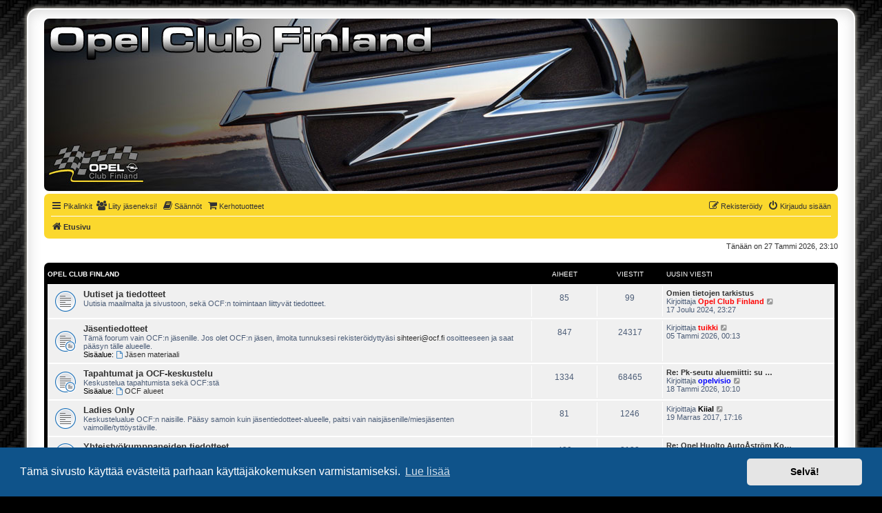

--- FILE ---
content_type: text/html; charset=UTF-8
request_url: https://www.opelclubfinland.fi/keskustelu/index.php?sid=beb462a63779f1418984caf0a8ab4121
body_size: 9117
content:
<!DOCTYPE html>
<html dir="ltr" lang="fi">
<head>
<meta charset="utf-8" />
<meta http-equiv="X-UA-Compatible" content="IE=edge">
<meta name="viewport" content="width=device-width, initial-scale=1" />

<title>Opel Club Finland (OCF) - Etusivu</title>


	<link rel="canonical" href="https://www.opelclubfinland.fi/keskustelu/">

<!--
	phpBB style name: prosilver
	Based on style:   prosilver (this is the default phpBB3 style)
	Original author:  Tom Beddard ( http://www.subBlue.com/ )
	Modified by:
-->

<script>
	WebFontConfig = {
		google: {
			families: ['Open+Sans:300,300i,400,400i,600,600i,700,700i,800,800i&subset=cyrillic,cyrillic-ext,greek,greek-ext,latin-ext,vietnamese']
		}
	};

	(function(d) {
		var wf = d.createElement('script'), s = d.scripts[0];
		wf.src = 'https://ajax.googleapis.com/ajax/libs/webfont/1.5.18/webfont.js';
		wf.async = true;
		s.parentNode.insertBefore(wf, s);
	})(document);
</script>
<link href="https://maxcdn.bootstrapcdn.com/font-awesome/4.7.0/css/font-awesome.min.css" rel="stylesheet">
<link href="./styles/prosilver/theme/stylesheet.css?assets_version=246" rel="stylesheet">
<link href="./styles/prosilver/theme/fi/stylesheet.css?assets_version=246" rel="stylesheet">



	<link href="./assets/cookieconsent/cookieconsent.min.css?assets_version=246" rel="stylesheet">

<!--[if lte IE 9]>
	<link href="./styles/prosilver/theme/tweaks.css?assets_version=246" rel="stylesheet">
<![endif]-->

<style>
@media screen and (min-width: 800px){
.headerbar
{
	background: url(/keskustelu/styles/1.jpg);
	margin-bottom: 4px;
	height: 240px;
	width: auto;
	background-repeat: no-repeat;
	background-color: #000000;
}
</style>
<!-- Ensure the app can be added to the home screen on iOS -->
<meta name="apple-mobile-web-app-capable" content="yes">

<!-- Ensure the app can be added to the home screen on Chrome -->
<meta name="mobile-web-app-capable" content="yes">

<!-- Sets the status bar style when the app is launched from the home screen on iOS -->
<meta name="apple-mobile-web-app-status-bar-style" content="black-translucent">

<!-- The name of your app when saved to the iOS home screen -->
<meta name="apple-mobile-web-app-title" content="Opel Club Fi">

<!-- The name of your app when saved to other browsers and platforms -->
<meta name="application-name" content="Opel Club Fi">

<!-- Link to app's configuration manifest -->
<link rel="manifest" href="/keskustelu/app.php/manifest?sid=b9cb5c6fb5d9e9419967da717701c60a" crossorigin="use-credentials">



<link href="./ext/phpbb/pages/styles/prosilver/theme/pages_common.css?assets_version=246" rel="stylesheet" media="screen">
<link href="./ext/rmcgirr83/elonw/styles/all/theme/elonw.css?assets_version=246" rel="stylesheet" media="screen">
<link href="./ext/phpbb/ads/styles/all/theme/phpbbads.css?assets_version=246" rel="stylesheet" media="screen">
<link href="./ext/vse/lightbox/styles/all/template/lightbox/css/lightbox.min.css?assets_version=246" rel="stylesheet" media="screen">



	<style>
		@media (min-width: 900px) {
						.content img.postimage {
				max-height: 400px !important;
				max-width: 400px !important;
			}
		}
	</style>

</head>
<body id="phpbb" class="nojs notouch section-index ltr ">


<div id="wrap" class="wrap">
	<a id="top" class="top-anchor" accesskey="t"></a>
	<div id="page-header">
		<div class="headerbar" role="banner">
					<div class="inner">

			<div id="site-description" class="site-description">

				<p class="skiplink"><a href="#start_here">Hyppää sisältöön</a></p>
			</div>

			</div>
					</div>
				<div class="navbar" role="navigation">
	<div class="inner">

	<ul id="nav-main" class="nav-main linklist" role="menubar">

		<li id="quick-links" class="quick-links dropdown-container responsive-menu" data-skip-responsive="true">
			<a href="#" class="dropdown-trigger">
				<i class="icon fa-bars fa-fw" aria-hidden="true"></i><span>Pikalinkit</span>
			</a>
			<div class="dropdown">
				<div class="pointer"><div class="pointer-inner"></div></div>
				<ul class="dropdown-contents" role="menu">
					
											<li class="separator"></li>
																									<li>
								<a href="./search.php?search_id=unanswered&amp;sid=b9cb5c6fb5d9e9419967da717701c60a" role="menuitem">
									<i class="icon fa-file-o fa-fw icon-gray" aria-hidden="true"></i><span>Vastaamattomat aiheet</span>
								</a>
							</li>
							<li>
								<a href="./search.php?search_id=active_topics&amp;sid=b9cb5c6fb5d9e9419967da717701c60a" role="menuitem">
									<i class="icon fa-file-o fa-fw icon-blue" aria-hidden="true"></i><span>Aktiiviset viestiketjut</span>
								</a>
							</li>
							<li class="separator"></li>
							<li>
								<a href="./search.php?sid=b9cb5c6fb5d9e9419967da717701c60a" role="menuitem">
									<i class="icon fa-search fa-fw" aria-hidden="true"></i><span>Etsi</span>
								</a>
							</li>
					
										<li class="separator"></li>

									</ul>
			</div>
		</li>


		<li>
	<a href="https://byte.flomembers.com/opel-club-finland/members/application?_lang=fi" role="menuitem">
	<i class="icon fa-users fa-fw" aria-hidden="true"></i><span>Liity jäseneksi!</span>
	</a>
</li>
			<li data-last-responsive="true">
		<a href="/keskustelu/app.php/rules?sid=b9cb5c6fb5d9e9419967da717701c60a" rel="help" title="Näytä keskustelufoorumin säännöt" role="menuitem">
			<i class="icon fa-book fa-fw" aria-hidden="true"></i><span>Säännöt</span>
		</a>
	</li>
			<li >
			<a href="/keskustelu/app.php/kerhotuotteet?sid=b9cb5c6fb5d9e9419967da717701c60a" title="Kerhotuotteet" role="menuitem">
				<i class="icon fa-shopping-cart fa-fw" aria-hidden="true"></i><span>Kerhotuotteet</span>
			</a>
		</li>
					                
        			<li class="rightside"  data-skip-responsive="true">
			<a href="./ucp.php?mode=login&amp;redirect=index.php&amp;sid=b9cb5c6fb5d9e9419967da717701c60a" title="Kirjaudu sisään" accesskey="x" role="menuitem">
				<i class="icon fa-power-off fa-fw" aria-hidden="true"></i><span>Kirjaudu sisään</span>
			</a>
		</li>
					<li class="rightside" data-skip-responsive="true">
				<a href="./ucp.php?mode=register&amp;sid=b9cb5c6fb5d9e9419967da717701c60a" role="menuitem">
					<i class="icon fa-pencil-square-o  fa-fw" aria-hidden="true"></i><span>Rekisteröidy</span>
				</a>
			</li>
						</ul>

	<ul id="nav-breadcrumbs" class="nav-breadcrumbs linklist navlinks" role="menubar">
				
		
		<li class="breadcrumbs" itemscope itemtype="https://schema.org/BreadcrumbList">

			
							<span class="crumb" itemtype="https://schema.org/ListItem" itemprop="itemListElement" itemscope><a itemprop="item" href="./index.php?sid=b9cb5c6fb5d9e9419967da717701c60a" accesskey="h" data-navbar-reference="index"><i class="icon fa-home fa-fw"></i><span itemprop="name">Etusivu</span></a><meta itemprop="position" content="1" /></span>

			
					</li>

		
					<li class="rightside responsive-search">
				<a href="./search.php?sid=b9cb5c6fb5d9e9419967da717701c60a" title="Näytä tarkan haun vaihtoehdot" role="menuitem">
					<i class="icon fa-search fa-fw" aria-hidden="true"></i><span class="sr-only">Etsi</span>
				</a>
			</li>
			</ul>

	</div>
</div>
	</div>

	
	<a id="start_here" class="anchor"></a>
	<div id="page-body" class="page-body" role="main">
		
			<script>
		var u_phpbb_ads_click = '\/keskustelu\/app.php\/adsclick\/0\u003Fsid\u003Db9cb5c6fb5d9e9419967da717701c60a';
	</script>
	
<p class="right responsive-center time">Tänään on 27 Tammi 2026, 23:10</p>



	
				<div class="forabg">
			<div class="inner">
			<ul class="topiclist">
				<li class="header">
										<dl class="row-item">
						<dt><div class="list-inner"><a href="./viewforum.php?f=42&amp;sid=b9cb5c6fb5d9e9419967da717701c60a">Opel Club Finland</a></div></dt>
						<dd class="topics">Aiheet</dd>
						<dd class="posts">Viestit</dd>
						<dd class="lastpost"><span>Uusin viesti</span></dd>
					</dl>
									</li>
			</ul>
			<ul class="topiclist forums">
		
	
	
	
			
					<li class="row">
						<dl class="row-item forum_read">
				<dt title="Ei lukemattomia viestejä">
										<div class="list-inner">
																		<a href="./viewforum.php?f=65&amp;sid=b9cb5c6fb5d9e9419967da717701c60a" class="forumtitle">Uutiset ja tiedotteet</a>
						<br />Uutisia maailmalta ja sivustoon, sekä OCF:n toimintaan liittyvät tiedotteet.												
												<div class="responsive-show" style="display: none;">
															Aiheet: <strong>85</strong>
													</div>
											</div>
				</dt>
									<dd class="topics">85 <dfn>Aiheet</dfn></dd>
					<dd class="posts">99 <dfn>Viestit</dfn></dd>
					<dd class="lastpost">
						<span>
																						<dfn>Uusin viesti</dfn>
																										<a href="./viewtopic.php?p=2501656&amp;sid=b9cb5c6fb5d9e9419967da717701c60a#p2501656" title="Omien tietojen tarkistus" class="lastsubject">Omien tietojen tarkistus</a> <br />
																	Kirjoittaja <a href="./memberlist.php?mode=viewprofile&amp;u=60523&amp;sid=b9cb5c6fb5d9e9419967da717701c60a" style="color: #FF0000;" class="username-coloured">Opel Club Finland</a>																	<a href="./viewtopic.php?p=2501656&amp;sid=b9cb5c6fb5d9e9419967da717701c60a#p2501656" title="Näytä uusin viesti">
										<i class="icon fa-external-link-square fa-fw icon-lightgray icon-md" aria-hidden="true"></i><span class="sr-only">Näytä uusin viesti</span>
									</a>
																<br /><time datetime="2024-12-17T21:27:51+00:00">17 Joulu 2024, 23:27</time>
													</span>
					</dd>
							</dl>
					</li>
			
	
	
			
					<li class="row">
						<dl class="row-item forum_read_subforum">
				<dt title="Ei lukemattomia viestejä">
										<div class="list-inner">
																		<a href="./viewforum.php?f=13&amp;sid=b9cb5c6fb5d9e9419967da717701c60a" class="forumtitle">Jäsentiedotteet</a>
						<br />Tämä foorum vain OCF:n jäsenille. Jos olet OCF:n jäsen, ilmoita tunnuksesi rekisteröidyttyäsi <a href="mailto:sihteeri@ocf.fi">sihteeri@ocf.fi</a> osoitteeseen ja saat pääsyn tälle alueelle.																										<br /><strong>Sisäalue:</strong>
															<a href="./viewforum.php?f=19&amp;sid=b9cb5c6fb5d9e9419967da717701c60a" class="subforum read" title="Ei lukemattomia viestejä">
									<i class="icon fa-file-o fa-fw  icon-blue icon-md" aria-hidden="true"></i>Jäsen materiaali</a>																				
												<div class="responsive-show" style="display: none;">
															Aiheet: <strong>847</strong>
													</div>
											</div>
				</dt>
									<dd class="topics">847 <dfn>Aiheet</dfn></dd>
					<dd class="posts">24317 <dfn>Viestit</dfn></dd>
					<dd class="lastpost">
						<span>
																						<dfn>Uusin viesti</dfn>
																	Kirjoittaja <a href="./memberlist.php?mode=viewprofile&amp;u=3528&amp;sid=b9cb5c6fb5d9e9419967da717701c60a" style="color: #FF0000;" class="username-coloured">tuikki</a>																	<a href="./viewtopic.php?p=2509272&amp;sid=b9cb5c6fb5d9e9419967da717701c60a#p2509272" title="Näytä uusin viesti">
										<i class="icon fa-external-link-square fa-fw icon-lightgray icon-md" aria-hidden="true"></i><span class="sr-only">Näytä uusin viesti</span>
									</a>
																<br /><time datetime="2026-01-04T22:13:24+00:00">05 Tammi 2026, 00:13</time>
													</span>
					</dd>
							</dl>
					</li>
			
	
	
			
					<li class="row">
						<dl class="row-item forum_read_subforum">
				<dt title="Ei lukemattomia viestejä">
										<div class="list-inner">
																		<a href="./viewforum.php?f=9&amp;sid=b9cb5c6fb5d9e9419967da717701c60a" class="forumtitle">Tapahtumat ja OCF-keskustelu</a>
						<br />Keskustelua tapahtumista sekä OCF:stä																										<br /><strong>Sisäalue:</strong>
															<a href="./viewforum.php?f=28&amp;sid=b9cb5c6fb5d9e9419967da717701c60a" class="subforum read" title="Ei lukemattomia viestejä">
									<i class="icon fa-file-o fa-fw  icon-blue icon-md" aria-hidden="true"></i>OCF alueet</a>																				
												<div class="responsive-show" style="display: none;">
															Aiheet: <strong>1334</strong>
													</div>
											</div>
				</dt>
									<dd class="topics">1334 <dfn>Aiheet</dfn></dd>
					<dd class="posts">68465 <dfn>Viestit</dfn></dd>
					<dd class="lastpost">
						<span>
																						<dfn>Uusin viesti</dfn>
																										<a href="./viewtopic.php?p=2509502&amp;sid=b9cb5c6fb5d9e9419967da717701c60a#p2509502" title="Re: Pk-seutu aluemiitti:  su 18.1." class="lastsubject">Re: Pk-seutu aluemiitti:  su …</a> <br />
																	Kirjoittaja <a href="./memberlist.php?mode=viewprofile&amp;u=37006&amp;sid=b9cb5c6fb5d9e9419967da717701c60a" style="color: #0000FF;" class="username-coloured">opelvisio</a>																	<a href="./viewtopic.php?p=2509502&amp;sid=b9cb5c6fb5d9e9419967da717701c60a#p2509502" title="Näytä uusin viesti">
										<i class="icon fa-external-link-square fa-fw icon-lightgray icon-md" aria-hidden="true"></i><span class="sr-only">Näytä uusin viesti</span>
									</a>
																<br /><time datetime="2026-01-18T08:10:05+00:00">18 Tammi 2026, 10:10</time>
													</span>
					</dd>
							</dl>
					</li>
			
	
	
			
					<li class="row">
						<dl class="row-item forum_read">
				<dt title="Ei lukemattomia viestejä">
										<div class="list-inner">
																		<a href="./viewforum.php?f=21&amp;sid=b9cb5c6fb5d9e9419967da717701c60a" class="forumtitle">Ladies Only</a>
						<br />Keskustelualue OCF:n naisille. Pääsy samoin kuin jäsentiedotteet-alueelle, paitsi vain naisjäsenille/miesjäsenten vaimoille/tyttöystäville.												
												<div class="responsive-show" style="display: none;">
															Aiheet: <strong>81</strong>
													</div>
											</div>
				</dt>
									<dd class="topics">81 <dfn>Aiheet</dfn></dd>
					<dd class="posts">1246 <dfn>Viestit</dfn></dd>
					<dd class="lastpost">
						<span>
																						<dfn>Uusin viesti</dfn>
																	Kirjoittaja <a href="./memberlist.php?mode=viewprofile&amp;u=61777&amp;sid=b9cb5c6fb5d9e9419967da717701c60a" style="color: #000000;" class="username-coloured">Kiial</a>																	<a href="./viewtopic.php?p=2370498&amp;sid=b9cb5c6fb5d9e9419967da717701c60a#p2370498" title="Näytä uusin viesti">
										<i class="icon fa-external-link-square fa-fw icon-lightgray icon-md" aria-hidden="true"></i><span class="sr-only">Näytä uusin viesti</span>
									</a>
																<br /><time datetime="2017-11-19T15:16:58+00:00">19 Marras 2017, 17:16</time>
													</span>
					</dd>
							</dl>
					</li>
			
	
	
			
					<li class="row">
						<dl class="row-item forum_read">
				<dt title="Ei lukemattomia viestejä">
										<div class="list-inner">
																		<a href="./viewforum.php?f=32&amp;sid=b9cb5c6fb5d9e9419967da717701c60a" class="forumtitle">Yhteistyökumppaneiden tiedotteet</a>
						<br />Opel Club Finlandin yhteistyökumppaneiden tiedotteet ja tarjoukset jäsenille.												
												<div class="responsive-show" style="display: none;">
															Aiheet: <strong>439</strong>
													</div>
											</div>
				</dt>
									<dd class="topics">439 <dfn>Aiheet</dfn></dd>
					<dd class="posts">2132 <dfn>Viestit</dfn></dd>
					<dd class="lastpost">
						<span>
																						<dfn>Uusin viesti</dfn>
																										<a href="./viewtopic.php?p=2488342&amp;sid=b9cb5c6fb5d9e9419967da717701c60a#p2488342" title="Re: Opel Huolto AutoÅström Kokkola &amp; Oulu" class="lastsubject">Re: Opel Huolto AutoÅström Ko…</a> <br />
																	Kirjoittaja <a href="./memberlist.php?mode=viewprofile&amp;u=26246&amp;sid=b9cb5c6fb5d9e9419967da717701c60a" style="color: #616161;" class="username-coloured">Juha_1</a>																	<a href="./viewtopic.php?p=2488342&amp;sid=b9cb5c6fb5d9e9419967da717701c60a#p2488342" title="Näytä uusin viesti">
										<i class="icon fa-external-link-square fa-fw icon-lightgray icon-md" aria-hidden="true"></i><span class="sr-only">Näytä uusin viesti</span>
									</a>
																<br /><time datetime="2023-07-10T00:09:10+00:00">10 Heinä 2023, 03:09</time>
													</span>
					</dd>
							</dl>
					</li>
			
	
				</ul>

			</div>
		</div>
	
				<div class="forabg">
			<div class="inner">
			<ul class="topiclist">
				<li class="header">
										<dl class="row-item">
						<dt><div class="list-inner"><a href="./viewforum.php?f=41&amp;sid=b9cb5c6fb5d9e9419967da717701c60a">Opel - tekniikka</a></div></dt>
						<dd class="topics">Aiheet</dd>
						<dd class="posts">Viestit</dd>
						<dd class="lastpost"><span>Uusin viesti</span></dd>
					</dl>
									</li>
			</ul>
			<ul class="topiclist forums">
		
	
	
	
			
					<li class="row">
						<dl class="row-item forum_read_subforum">
				<dt title="Ei lukemattomia viestejä">
										<div class="list-inner">
																		<a href="./viewforum.php?f=5&amp;sid=b9cb5c6fb5d9e9419967da717701c60a" class="forumtitle">Opel-keskustelu</a>
						<br />Keskustelua Opeleista																										<br /><strong>Sisäalueet:</strong>
															<a href="./viewforum.php?f=49&amp;sid=b9cb5c6fb5d9e9419967da717701c60a" class="subforum read" title="Ei lukemattomia viestejä">
									<i class="icon fa-file-o fa-fw  icon-blue icon-md" aria-hidden="true"></i>Bongaukset</a>, 															<a href="./viewforum.php?f=27&amp;sid=b9cb5c6fb5d9e9419967da717701c60a" class="subforum read" title="Ei lukemattomia viestejä">
									<i class="icon fa-file-o fa-fw  icon-blue icon-md" aria-hidden="true"></i>Opel-gallupit</a>																				
												<div class="responsive-show" style="display: none;">
															Aiheet: <strong>12996</strong>
													</div>
											</div>
				</dt>
									<dd class="topics">12996 <dfn>Aiheet</dfn></dd>
					<dd class="posts">217774 <dfn>Viestit</dfn></dd>
					<dd class="lastpost">
						<span>
																						<dfn>Uusin viesti</dfn>
																										<a href="./viewtopic.php?p=2509655&amp;sid=b9cb5c6fb5d9e9419967da717701c60a#p2509655" title="Mokka-e elegance, mikä varustelu" class="lastsubject">Mokka-e elegance, mikä varust…</a> <br />
																	Kirjoittaja <a href="./memberlist.php?mode=viewprofile&amp;u=12437&amp;sid=b9cb5c6fb5d9e9419967da717701c60a" style="color: #616161;" class="username-coloured">Byris</a>																	<a href="./viewtopic.php?p=2509655&amp;sid=b9cb5c6fb5d9e9419967da717701c60a#p2509655" title="Näytä uusin viesti">
										<i class="icon fa-external-link-square fa-fw icon-lightgray icon-md" aria-hidden="true"></i><span class="sr-only">Näytä uusin viesti</span>
									</a>
																<br /><time datetime="2026-01-27T18:30:59+00:00">Tänään, 20:30</time>
													</span>
					</dd>
							</dl>
					</li>
			
	
	
			
					<li class="row">
						<dl class="row-item forum_read_subforum">
				<dt title="Ei lukemattomia viestejä">
										<div class="list-inner">
																		<a href="./viewforum.php?f=4&amp;sid=b9cb5c6fb5d9e9419967da717701c60a" class="forumtitle">Moottorit ja voimansiirto</a>
						<br />Tekniikka-aiheinen keskustelu moottoriin liittyvistä asioista. <br>
Moottorinohjaus, toiminta, tyyppivikoja, korjauksia, jne...<br>
Älä laita tänne kysymyksiä virittämisestä, sillä niille on olemassa oma alueensa.																										<br /><strong>Sisäalue:</strong>
															<a href="./viewforum.php?f=35&amp;sid=b9cb5c6fb5d9e9419967da717701c60a" class="subforum read" title="Ei lukemattomia viestejä">
									<i class="icon fa-file-o fa-fw  icon-blue icon-md" aria-hidden="true"></i>Diesel</a>																				
												<div class="responsive-show" style="display: none;">
															Aiheet: <strong>47186</strong>
													</div>
											</div>
				</dt>
									<dd class="topics">47186 <dfn>Aiheet</dfn></dd>
					<dd class="posts">369996 <dfn>Viestit</dfn></dd>
					<dd class="lastpost">
						<span>
																						<dfn>Uusin viesti</dfn>
																										<a href="./viewtopic.php?p=2509656&amp;sid=b9cb5c6fb5d9e9419967da717701c60a#p2509656" title="Re: Letkulämmitin kiertovesipumpulla" class="lastsubject">Re: Letkulämmitin kiertovesip…</a> <br />
																	Kirjoittaja <a href="./memberlist.php?mode=viewprofile&amp;u=21996&amp;sid=b9cb5c6fb5d9e9419967da717701c60a" style="color: #616161;" class="username-coloured">Wlle</a>																	<a href="./viewtopic.php?p=2509656&amp;sid=b9cb5c6fb5d9e9419967da717701c60a#p2509656" title="Näytä uusin viesti">
										<i class="icon fa-external-link-square fa-fw icon-lightgray icon-md" aria-hidden="true"></i><span class="sr-only">Näytä uusin viesti</span>
									</a>
																<br /><time datetime="2026-01-27T19:55:41+00:00">Tänään, 21:55</time>
													</span>
					</dd>
							</dl>
					</li>
			
	
	
			
					<li class="row">
						<dl class="row-item forum_read_subforum">
				<dt title="Ei lukemattomia viestejä">
										<div class="list-inner">
																		<a href="./viewforum.php?f=36&amp;sid=b9cb5c6fb5d9e9419967da717701c60a" class="forumtitle">Virittäminen</a>
						<br />Keskustelua Opeleiden virittämisestä.																										<br /><strong>Sisäalueet:</strong>
															<a href="./viewforum.php?f=56&amp;sid=b9cb5c6fb5d9e9419967da717701c60a" class="subforum read" title="Ei lukemattomia viestejä">
									<i class="icon fa-file-o fa-fw  icon-blue icon-md" aria-hidden="true"></i>Ahdetut moottorit</a>, 															<a href="./viewforum.php?f=57&amp;sid=b9cb5c6fb5d9e9419967da717701c60a" class="subforum read" title="Ei lukemattomia viestejä">
									<i class="icon fa-file-o fa-fw  icon-blue icon-md" aria-hidden="true"></i>Vapaasti hengittävät moottorit</a>, 															<a href="./viewforum.php?f=58&amp;sid=b9cb5c6fb5d9e9419967da717701c60a" class="subforum read" title="Ei lukemattomia viestejä">
									<i class="icon fa-file-o fa-fw  icon-blue icon-md" aria-hidden="true"></i>Tekniikan vaihdot</a>, 															<a href="./viewforum.php?f=59&amp;sid=b9cb5c6fb5d9e9419967da717701c60a" class="subforum read" title="Ei lukemattomia viestejä">
									<i class="icon fa-file-o fa-fw  icon-blue icon-md" aria-hidden="true"></i>Voimansiirto</a>, 															<a href="./viewforum.php?f=60&amp;sid=b9cb5c6fb5d9e9419967da717701c60a" class="subforum read" title="Ei lukemattomia viestejä">
									<i class="icon fa-file-o fa-fw  icon-blue icon-md" aria-hidden="true"></i>Moottorinohjaimet, lastut ja ohjelmointi</a>, 															<a href="./viewforum.php?f=61&amp;sid=b9cb5c6fb5d9e9419967da717701c60a" class="subforum read" title="Ei lukemattomia viestejä">
									<i class="icon fa-file-o fa-fw  icon-blue icon-md" aria-hidden="true"></i>Diesel moottorit</a>																				
												<div class="responsive-show" style="display: none;">
															Aiheet: <strong>1759</strong>
													</div>
											</div>
				</dt>
									<dd class="topics">1759 <dfn>Aiheet</dfn></dd>
					<dd class="posts">35692 <dfn>Viestit</dfn></dd>
					<dd class="lastpost">
						<span>
																						<dfn>Uusin viesti</dfn>
																										<a href="./viewtopic.php?p=2508975&amp;sid=b9cb5c6fb5d9e9419967da717701c60a#p2508975" title="Re: Sintteri kytkin B omega" class="lastsubject">Re: Sintteri kytkin B omega</a> <br />
																	Kirjoittaja <a href="./memberlist.php?mode=viewprofile&amp;u=25463&amp;sid=b9cb5c6fb5d9e9419967da717701c60a" style="color: #FF0000;" class="username-coloured">JNN</a>																	<a href="./viewtopic.php?p=2508975&amp;sid=b9cb5c6fb5d9e9419967da717701c60a#p2508975" title="Näytä uusin viesti">
										<i class="icon fa-external-link-square fa-fw icon-lightgray icon-md" aria-hidden="true"></i><span class="sr-only">Näytä uusin viesti</span>
									</a>
																<br /><time datetime="2025-12-26T07:47:36+00:00">26 Joulu 2025, 09:47</time>
													</span>
					</dd>
							</dl>
					</li>
			
	
	
			
					<li class="row">
						<dl class="row-item forum_read_subforum">
				<dt title="Ei lukemattomia viestejä">
										<div class="list-inner">
																		<a href="./viewforum.php?f=10&amp;sid=b9cb5c6fb5d9e9419967da717701c60a" class="forumtitle">Kori ja sisusta</a>
						<br />Koriin ja sisustaan liittyvät asiat. Keskuslukko, sähkölasit, sisustan purku, jne...																										<br /><strong>Sisäalueet:</strong>
															<a href="./viewforum.php?f=38&amp;sid=b9cb5c6fb5d9e9419967da717701c60a" class="subforum read" title="Ei lukemattomia viestejä">
									<i class="icon fa-file-o fa-fw  icon-blue icon-md" aria-hidden="true"></i>Autohifi</a>, 															<a href="./viewforum.php?f=51&amp;sid=b9cb5c6fb5d9e9419967da717701c60a" class="subforum read" title="Ei lukemattomia viestejä">
									<i class="icon fa-file-o fa-fw  icon-blue icon-md" aria-hidden="true"></i>Ilmastointi ja lämmitys</a>																				
												<div class="responsive-show" style="display: none;">
															Aiheet: <strong>29972</strong>
													</div>
											</div>
				</dt>
									<dd class="topics">29972 <dfn>Aiheet</dfn></dd>
					<dd class="posts">217051 <dfn>Viestit</dfn></dd>
					<dd class="lastpost">
						<span>
																						<dfn>Uusin viesti</dfn>
																										<a href="./viewtopic.php?p=2509586&amp;sid=b9cb5c6fb5d9e9419967da717701c60a#p2509586" title="Re: Astra J ovilukkojen toiminta?" class="lastsubject">Re: Astra J ovilukkojen toimi…</a> <br />
																	Kirjoittaja <a href="./memberlist.php?mode=viewprofile&amp;u=5560&amp;sid=b9cb5c6fb5d9e9419967da717701c60a" style="color: #616161;" class="username-coloured">ascona_c</a>																	<a href="./viewtopic.php?p=2509586&amp;sid=b9cb5c6fb5d9e9419967da717701c60a#p2509586" title="Näytä uusin viesti">
										<i class="icon fa-external-link-square fa-fw icon-lightgray icon-md" aria-hidden="true"></i><span class="sr-only">Näytä uusin viesti</span>
									</a>
																<br /><time datetime="2026-01-23T18:49:38+00:00">23 Tammi 2026, 20:49</time>
													</span>
					</dd>
							</dl>
					</li>
			
	
	
			
					<li class="row">
						<dl class="row-item forum_read">
				<dt title="Ei lukemattomia viestejä">
										<div class="list-inner">
																		<a href="./viewforum.php?f=37&amp;sid=b9cb5c6fb5d9e9419967da717701c60a" class="forumtitle">Alusta</a>
						<br />Auton alustaan liittyvä keskustelu.<br>
Renkaat, vanteet, madaltaminen, jarrut, jne...												
												<div class="responsive-show" style="display: none;">
															Aiheet: <strong>8670</strong>
													</div>
											</div>
				</dt>
									<dd class="topics">8670 <dfn>Aiheet</dfn></dd>
					<dd class="posts">69633 <dfn>Viestit</dfn></dd>
					<dd class="lastpost">
						<span>
																						<dfn>Uusin viesti</dfn>
																										<a href="./viewtopic.php?p=2509527&amp;sid=b9cb5c6fb5d9e9419967da717701c60a#p2509527" title="Opel Kadett C 1975 1,2N takajarru" class="lastsubject">Opel Kadett C 1975 1,2N takaj…</a> <br />
																	Kirjoittaja <a href="./memberlist.php?mode=viewprofile&amp;u=76124&amp;sid=b9cb5c6fb5d9e9419967da717701c60a" style="color: #616161;" class="username-coloured">PauliR</a>																	<a href="./viewtopic.php?p=2509527&amp;sid=b9cb5c6fb5d9e9419967da717701c60a#p2509527" title="Näytä uusin viesti">
										<i class="icon fa-external-link-square fa-fw icon-lightgray icon-md" aria-hidden="true"></i><span class="sr-only">Näytä uusin viesti</span>
									</a>
																<br /><time datetime="2026-01-20T13:21:29+00:00">20 Tammi 2026, 15:21</time>
													</span>
					</dd>
							</dl>
					</li>
			
	
	
			
					<li class="row">
						<dl class="row-item forum_read_subforum">
				<dt title="Ei lukemattomia viestejä">
										<div class="list-inner">
																		<a href="./viewforum.php?f=23&amp;sid=b9cb5c6fb5d9e9419967da717701c60a" class="forumtitle">Projektit ja esittelyt</a>
						<br />Esittele Opel-projektisi tai autosi																										<br /><strong>Sisäalueet:</strong>
															<a href="./viewforum.php?f=55&amp;sid=b9cb5c6fb5d9e9419967da717701c60a" class="subforum read" title="Ei lukemattomia viestejä">
									<i class="icon fa-file-o fa-fw  icon-blue icon-md" aria-hidden="true"></i>Jäsenten Opel projektit</a>, 															<a href="./viewforum.php?f=63&amp;sid=b9cb5c6fb5d9e9419967da717701c60a" class="subforum read" title="Ei lukemattomia viestejä">
									<i class="icon fa-file-o fa-fw  icon-blue icon-md" aria-hidden="true"></i>Jäsenten muut projektit</a>																				
												<div class="responsive-show" style="display: none;">
															Aiheet: <strong>2602</strong>
													</div>
											</div>
				</dt>
									<dd class="topics">2602 <dfn>Aiheet</dfn></dd>
					<dd class="posts">173849 <dfn>Viestit</dfn></dd>
					<dd class="lastpost">
						<span>
																						<dfn>Uusin viesti</dfn>
																										<a href="./viewtopic.php?p=2509630&amp;sid=b9cb5c6fb5d9e9419967da717701c60a#p2509630" title="Re: Kuvia täälläpyörivien menopeleistä" class="lastsubject">Re: Kuvia täälläpyörivien men…</a> <br />
																	Kirjoittaja <a href="./memberlist.php?mode=viewprofile&amp;u=666&amp;sid=b9cb5c6fb5d9e9419967da717701c60a" style="color: #616161;" class="username-coloured">Arg!</a>																	<a href="./viewtopic.php?p=2509630&amp;sid=b9cb5c6fb5d9e9419967da717701c60a#p2509630" title="Näytä uusin viesti">
										<i class="icon fa-external-link-square fa-fw icon-lightgray icon-md" aria-hidden="true"></i><span class="sr-only">Näytä uusin viesti</span>
									</a>
																<br /><time datetime="2026-01-25T09:06:26+00:00">25 Tammi 2026, 11:06</time>
													</span>
					</dd>
							</dl>
					</li>
			
	
	
			
					<li class="row">
						<dl class="row-item forum_read">
				<dt title="Ei lukemattomia viestejä">
										<div class="list-inner">
																		<a href="./viewforum.php?f=30&amp;sid=b9cb5c6fb5d9e9419967da717701c60a" class="forumtitle">Pienoismallit ja keräilyesineet</a>
						<br />Keskustelua pienoismalleista, mittakaava vapaa, rakennussarjat, valmiiksirakennetut, radio-ohjattavat ym. sekä Opel-keräilyesineistä												
												<div class="responsive-show" style="display: none;">
															Aiheet: <strong>160</strong>
													</div>
											</div>
				</dt>
									<dd class="topics">160 <dfn>Aiheet</dfn></dd>
					<dd class="posts">1481 <dfn>Viestit</dfn></dd>
					<dd class="lastpost">
						<span>
																						<dfn>Uusin viesti</dfn>
																										<a href="./viewtopic.php?p=2508902&amp;sid=b9cb5c6fb5d9e9419967da717701c60a#p2508902" title="M:Opel Astra Coupe Bertone esite" class="lastsubject">M:Opel Astra Coupe Bertone es…</a> <br />
																	Kirjoittaja <a href="./memberlist.php?mode=viewprofile&amp;u=67043&amp;sid=b9cb5c6fb5d9e9419967da717701c60a" style="color: #616161;" class="username-coloured">Antero63</a>																	<a href="./viewtopic.php?p=2508902&amp;sid=b9cb5c6fb5d9e9419967da717701c60a#p2508902" title="Näytä uusin viesti">
										<i class="icon fa-external-link-square fa-fw icon-lightgray icon-md" aria-hidden="true"></i><span class="sr-only">Näytä uusin viesti</span>
									</a>
																<br /><time datetime="2025-12-19T12:08:48+00:00">19 Joulu 2025, 14:08</time>
													</span>
					</dd>
							</dl>
					</li>
			
	
	
			
					<li class="row">
						<dl class="row-item forum_read">
				<dt title="Ei lukemattomia viestejä">
										<div class="list-inner">
																		<a href="./viewforum.php?f=62&amp;sid=b9cb5c6fb5d9e9419967da717701c60a" class="forumtitle">Vinkit ja Vihjeet</a>
						<br />Talteen ottamisen arvoisia vinkkejä ja usein kysyttyjä kysymyksiä. Vain lukumahdollisuus.												
												<div class="responsive-show" style="display: none;">
															Aiheet: <strong>57</strong>
													</div>
											</div>
				</dt>
									<dd class="topics">57 <dfn>Aiheet</dfn></dd>
					<dd class="posts">470 <dfn>Viestit</dfn></dd>
					<dd class="lastpost">
						<span>
																						<dfn>Uusin viesti</dfn>
																	Kirjoittaja <a href="./memberlist.php?mode=viewprofile&amp;u=6480&amp;sid=b9cb5c6fb5d9e9419967da717701c60a" style="color: #616161;" class="username-coloured">Robertx</a>																	<a href="./viewtopic.php?p=2463452&amp;sid=b9cb5c6fb5d9e9419967da717701c60a#p2463452" title="Näytä uusin viesti">
										<i class="icon fa-external-link-square fa-fw icon-lightgray icon-md" aria-hidden="true"></i><span class="sr-only">Näytä uusin viesti</span>
									</a>
																<br /><time datetime="2021-06-30T21:26:08+00:00">01 Heinä 2021, 00:26</time>
													</span>
					</dd>
							</dl>
					</li>
			
	
				</ul>

			</div>
		</div>
	
				<div class="forabg">
			<div class="inner">
			<ul class="topiclist">
				<li class="header">
										<dl class="row-item">
						<dt><div class="list-inner"><a href="./viewforum.php?f=43&amp;sid=b9cb5c6fb5d9e9419967da717701c60a">Yleistä</a></div></dt>
						<dd class="topics">Aiheet</dd>
						<dd class="posts">Viestit</dd>
						<dd class="lastpost"><span>Uusin viesti</span></dd>
					</dl>
									</li>
			</ul>
			<ul class="topiclist forums">
		
	
	
	
			
					<li class="row">
						<dl class="row-item forum_read">
				<dt title="Ei lukemattomia viestejä">
										<div class="list-inner">
																		<a href="./viewforum.php?f=3&amp;sid=b9cb5c6fb5d9e9419967da717701c60a" class="forumtitle">Yleinen keskustelu</a>
						<br />Sana on lähes vapaa												
												<div class="responsive-show" style="display: none;">
															Aiheet: <strong>3220</strong>
													</div>
											</div>
				</dt>
									<dd class="topics">3220 <dfn>Aiheet</dfn></dd>
					<dd class="posts">333637 <dfn>Viestit</dfn></dd>
					<dd class="lastpost">
						<span>
																						<dfn>Uusin viesti</dfn>
																	Kirjoittaja <a href="./memberlist.php?mode=viewprofile&amp;u=20365&amp;sid=b9cb5c6fb5d9e9419967da717701c60a" style="color: #000000;" class="username-coloured">Teme88</a>																	<a href="./viewtopic.php?p=2509637&amp;sid=b9cb5c6fb5d9e9419967da717701c60a#p2509637" title="Näytä uusin viesti">
										<i class="icon fa-external-link-square fa-fw icon-lightgray icon-md" aria-hidden="true"></i><span class="sr-only">Näytä uusin viesti</span>
									</a>
																<br /><time datetime="2026-01-25T20:25:47+00:00">25 Tammi 2026, 22:25</time>
													</span>
					</dd>
							</dl>
					</li>
			
	
	
			
					<li class="row">
						<dl class="row-item forum_read">
				<dt title="Ei lukemattomia viestejä">
										<div class="list-inner">
																		<a href="./viewforum.php?f=46&amp;sid=b9cb5c6fb5d9e9419967da717701c60a" class="forumtitle">Moottoriurheilu</a>
						<br />Keskustelua kaikenlaisesta moottoriurheilusta.												
												<div class="responsive-show" style="display: none;">
															Aiheet: <strong>266</strong>
													</div>
											</div>
				</dt>
									<dd class="topics">266 <dfn>Aiheet</dfn></dd>
					<dd class="posts">8770 <dfn>Viestit</dfn></dd>
					<dd class="lastpost">
						<span>
																						<dfn>Uusin viesti</dfn>
																										<a href="./viewtopic.php?p=2508562&amp;sid=b9cb5c6fb5d9e9419967da717701c60a#p2508562" title="Re: Jokamiesluokka" class="lastsubject">Re: Jokamiesluokka</a> <br />
																	Kirjoittaja <a href="./memberlist.php?mode=viewprofile&amp;u=402&amp;sid=b9cb5c6fb5d9e9419967da717701c60a" style="color: #616161;" class="username-coloured">Keme</a>																	<a href="./viewtopic.php?p=2508562&amp;sid=b9cb5c6fb5d9e9419967da717701c60a#p2508562" title="Näytä uusin viesti">
										<i class="icon fa-external-link-square fa-fw icon-lightgray icon-md" aria-hidden="true"></i><span class="sr-only">Näytä uusin viesti</span>
									</a>
																<br /><time datetime="2025-11-29T07:23:41+00:00">29 Marras 2025, 09:23</time>
													</span>
					</dd>
							</dl>
					</li>
			
	
	
			
					<li class="row">
						<dl class="row-item forum_read">
				<dt title="Ei lukemattomia viestejä">
										<div class="list-inner">
																		<a href="./viewforum.php?f=24&amp;sid=b9cb5c6fb5d9e9419967da717701c60a" class="forumtitle">Vitsejä, juttuja ja netistä löydettyä</a>
						<br />Tänne kaikki vitsit, hauskat jutut, netistä löydetyt hauskat linkit, autoihin liittymättömät gallupit ja muu vastaava.												
												<div class="responsive-show" style="display: none;">
															Aiheet: <strong>644</strong>
													</div>
											</div>
				</dt>
									<dd class="topics">644 <dfn>Aiheet</dfn></dd>
					<dd class="posts">76107 <dfn>Viestit</dfn></dd>
					<dd class="lastpost">
						<span>
																						<dfn>Uusin viesti</dfn>
																										<a href="./viewtopic.php?p=2508610&amp;sid=b9cb5c6fb5d9e9419967da717701c60a#p2508610" title="Re: Muut hienot kulkuneuvot kuin Opelit myynnissä" class="lastsubject">Re: Muut hienot kulkuneuvot k…</a> <br />
																	Kirjoittaja <a href="./memberlist.php?mode=viewprofile&amp;u=708&amp;sid=b9cb5c6fb5d9e9419967da717701c60a" style="color: #616161;" class="username-coloured">Wesku79</a>																	<a href="./viewtopic.php?p=2508610&amp;sid=b9cb5c6fb5d9e9419967da717701c60a#p2508610" title="Näytä uusin viesti">
										<i class="icon fa-external-link-square fa-fw icon-lightgray icon-md" aria-hidden="true"></i><span class="sr-only">Näytä uusin viesti</span>
									</a>
																<br /><time datetime="2025-12-02T14:33:26+00:00">02 Joulu 2025, 16:33</time>
													</span>
					</dd>
							</dl>
					</li>
			
	
	
			
					<li class="row">
						<dl class="row-item forum_read">
				<dt title="Ei lukemattomia viestejä">
										<div class="list-inner">
																		<a href="./viewforum.php?f=11&amp;sid=b9cb5c6fb5d9e9419967da717701c60a" class="forumtitle">English</a>
						<br />This forum is for English language discussion about Opels, Opel Club Finland and related issues												
												<div class="responsive-show" style="display: none;">
															Aiheet: <strong>94</strong>
													</div>
											</div>
				</dt>
									<dd class="topics">94 <dfn>Aiheet</dfn></dd>
					<dd class="posts">544 <dfn>Viestit</dfn></dd>
					<dd class="lastpost">
						<span>
																						<dfn>Uusin viesti</dfn>
																										<a href="./viewtopic.php?p=2491072&amp;sid=b9cb5c6fb5d9e9419967da717701c60a#p2491072" title="Re: English new member" class="lastsubject">Re: English new member</a> <br />
																	Kirjoittaja <a href="./memberlist.php?mode=viewprofile&amp;u=61208&amp;sid=b9cb5c6fb5d9e9419967da717701c60a" style="color: #000000;" class="username-coloured">1,2sorsa</a>																	<a href="./viewtopic.php?p=2491072&amp;sid=b9cb5c6fb5d9e9419967da717701c60a#p2491072" title="Näytä uusin viesti">
										<i class="icon fa-external-link-square fa-fw icon-lightgray icon-md" aria-hidden="true"></i><span class="sr-only">Näytä uusin viesti</span>
									</a>
																<br /><time datetime="2023-10-06T17:31:15+00:00">06 Loka 2023, 20:31</time>
													</span>
					</dd>
							</dl>
					</li>
			
	
				</ul>

			</div>
		</div>
	
				<div class="forabg">
			<div class="inner">
			<ul class="topiclist">
				<li class="header">
										<dl class="row-item">
						<dt><div class="list-inner"><a href="./viewforum.php?f=44&amp;sid=b9cb5c6fb5d9e9419967da717701c60a">Rompetori</a></div></dt>
						<dd class="topics">Aiheet</dd>
						<dd class="posts">Viestit</dd>
						<dd class="lastpost"><span>Uusin viesti</span></dd>
					</dl>
									</li>
			</ul>
			<ul class="topiclist forums">
		
	
	
	
			
					<li class="row">
						<dl class="row-item forum_read_subforum">
				<dt title="Ei lukemattomia viestejä">
										<div class="list-inner">
																		<a href="./viewforum.php?f=67&amp;sid=b9cb5c6fb5d9e9419967da717701c60a" class="forumtitle">Rompetori</a>
																		
												<div class="responsive-show" style="display: none;">
															Aiheet: <strong>260</strong>
													</div>
											</div>
				</dt>
									<dd class="topics">260 <dfn>Aiheet</dfn></dd>
					<dd class="posts">997 <dfn>Viestit</dfn></dd>
					<dd class="lastpost">
						<span>
																						<dfn>Uusin viesti</dfn>
																										<a href="./viewtopic.php?p=2509646&amp;sid=b9cb5c6fb5d9e9419967da717701c60a#p2509646" title="A vectra/ calibra ajotietokone, b omega ratti" class="lastsubject">A vectra/ calibra ajotietokon…</a> <br />
																	Kirjoittaja <a href="./memberlist.php?mode=viewprofile&amp;u=65705&amp;sid=b9cb5c6fb5d9e9419967da717701c60a" style="color: #000000;" class="username-coloured">EsteveZ</a>																	<a href="./viewtopic.php?p=2509646&amp;sid=b9cb5c6fb5d9e9419967da717701c60a#p2509646" title="Näytä uusin viesti">
										<i class="icon fa-external-link-square fa-fw icon-lightgray icon-md" aria-hidden="true"></i><span class="sr-only">Näytä uusin viesti</span>
									</a>
																<br /><time datetime="2026-01-26T10:37:04+00:00">Eilen, 12:37</time>
													</span>
					</dd>
							</dl>
					</li>
			
	
				</ul>

			</div>
		</div>
	
				<div class="forabg">
			<div class="inner">
			<ul class="topiclist">
				<li class="header">
										<dl class="row-item">
						<dt><div class="list-inner"><a href="./viewforum.php?f=45&amp;sid=b9cb5c6fb5d9e9419967da717701c60a">Extra</a></div></dt>
						<dd class="topics">Aiheet</dd>
						<dd class="posts">Viestit</dd>
						<dd class="lastpost"><span>Uusin viesti</span></dd>
					</dl>
									</li>
			</ul>
			<ul class="topiclist forums">
		
	
	
	
			
					<li class="row">
						<dl class="row-item forum_read">
				<dt title="Ei lukemattomia viestejä">
										<div class="list-inner">
																		<a href="./viewforum.php?f=6&amp;sid=b9cb5c6fb5d9e9419967da717701c60a" class="forumtitle">Testit</a>
						<br />Kaikki testit tänne.<br>
Tälle alueelle kirjoitetut viestit eivät nosta viestiesi kokonaismäärää.												
												<div class="responsive-show" style="display: none;">
													</div>
											</div>
				</dt>
									<dd class="topics">0 <dfn>Aiheet</dfn></dd>
					<dd class="posts">0 <dfn>Viestit</dfn></dd>
					<dd class="lastpost">
						<span>
																													Ei viestejä
																				</span>
					</dd>
							</dl>
					</li>
			
	
	
			
					<li class="row">
						<dl class="row-item forum_read">
				<dt title="Ei lukemattomia viestejä">
										<div class="list-inner">
																		<a href="./viewforum.php?f=12&amp;sid=b9cb5c6fb5d9e9419967da717701c60a" class="forumtitle">Nettisivupalaute</a>
						<br />OCF keskustelufoorumiin ja nettisivustoon liittyvä palaute, asiat, ideat, tiedotteet ym.												
												<div class="responsive-show" style="display: none;">
															Aiheet: <strong>448</strong>
													</div>
											</div>
				</dt>
									<dd class="topics">448 <dfn>Aiheet</dfn></dd>
					<dd class="posts">6255 <dfn>Viestit</dfn></dd>
					<dd class="lastpost">
						<span>
																						<dfn>Uusin viesti</dfn>
																										<a href="./viewtopic.php?p=2509551&amp;sid=b9cb5c6fb5d9e9419967da717701c60a#p2509551" title="Re: Iso päivitys" class="lastsubject">Re: Iso päivitys</a> <br />
																	Kirjoittaja <a href="./memberlist.php?mode=viewprofile&amp;u=3907&amp;sid=b9cb5c6fb5d9e9419967da717701c60a" style="color: #616161;" class="username-coloured">Lurttinen</a>																	<a href="./viewtopic.php?p=2509551&amp;sid=b9cb5c6fb5d9e9419967da717701c60a#p2509551" title="Näytä uusin viesti">
										<i class="icon fa-external-link-square fa-fw icon-lightgray icon-md" aria-hidden="true"></i><span class="sr-only">Näytä uusin viesti</span>
									</a>
																<br /><time datetime="2026-01-21T20:36:17+00:00">21 Tammi 2026, 22:36</time>
													</span>
					</dd>
							</dl>
					</li>
			
				</ul>

			</div>
		</div>
		


	<form method="post" action="./ucp.php?mode=login&amp;sid=b9cb5c6fb5d9e9419967da717701c60a" class="headerspace">
	<h3><a href="./ucp.php?mode=login&amp;redirect=index.php&amp;sid=b9cb5c6fb5d9e9419967da717701c60a">Kirjaudu sisään</a>&nbsp; &bull; &nbsp;<a href="./ucp.php?mode=register&amp;sid=b9cb5c6fb5d9e9419967da717701c60a">Rekisteröidy</a></h3>
		<fieldset class="quick-login">
			<label for="username"><span>Käyttäjätunnus:</span> <input type="text" tabindex="1" name="username" id="username" size="10" class="inputbox" title="Käyttäjätunnus" autocomplete="username" /></label>
			<label for="password"><span>Salasana:</span> <input type="password" tabindex="2" name="password" id="password" size="10" class="inputbox" title="Salasana" autocomplete="current-password" /></label>
							<a href="/keskustelu/app.php/user/forgot_password?sid=b9cb5c6fb5d9e9419967da717701c60a">Unohdin salasanani</a>
										<span class="responsive-hide">|</span> <label for="autologin">Muista minut <input type="checkbox" tabindex="4" name="autologin" id="autologin" /></label>
						<input type="submit" tabindex="5" name="login" value="Kirjaudu sisään" class="button2" />
			<input type="hidden" name="redirect" value="./index.php?sid=b9cb5c6fb5d9e9419967da717701c60a" />
<input type="hidden" name="creation_time" value="1769548237" />
<input type="hidden" name="form_token" value="f340cafec0228eded23bf460b71b193bcc8167e4" />

			
		</fieldset>
	</form>


	<div class="stat-block online-list">
		<h3>Paikallaolijat</h3>		<p>
						Yhteensä <strong>23</strong> käyttäjää paikalla :: 10 rekisteröitynyttä, 0 piilossa ja 13 vierasta  (Tieto perustuu viimeisen 5 minuutin aikana olleisiin aktiivisiin käyttäjiin)<br />Eniten yhtaikaisia käyttäjiä on ollut <strong>2569</strong> kpl, 26 Heinä 2025, 22:24<br /> 
								</p>
	</div>



	<div class="stat-block statistics">
		<h3>Tilastot</h3>
		<p>
						Viestejä yhteensä <strong>1735765</strong> &bull; Viestiketjuja yhteensä <strong>114326</strong> &bull; Käyttäjiä yhteensä <strong>35236</strong> &bull; Uusin käyttäjä <strong><a href="./memberlist.php?mode=viewprofile&amp;u=76372&amp;sid=b9cb5c6fb5d9e9419967da717701c60a" style="color: #616161;" class="username-coloured">aape232</a></strong>
					</p>
	</div>


			</div>


<div id="page-footer" class="page-footer" role="contentinfo">
	<div class="navbar" role="navigation">
	<div class="inner">

	<ul id="nav-footer" class="nav-footer linklist" role="menubar">
		<li class="breadcrumbs">
									<span class="crumb"><a href="./index.php?sid=b9cb5c6fb5d9e9419967da717701c60a" data-navbar-reference="index"><i class="icon fa-home fa-fw" aria-hidden="true"></i><span>Etusivu</span></a></span>					</li>
		
				<li class="rightside">Kaikki ajat ovat <span title="Europe/Helsinki">UTC+02:00</span></li>
							<li class="rightside">
				<a href="/keskustelu/app.php/user/delete_cookies?sid=b9cb5c6fb5d9e9419967da717701c60a" data-ajax="true" data-refresh="true" role="menuitem">
					<i class="icon fa-trash fa-fw" aria-hidden="true"></i><span>Poista evästeet</span>
				</a>
			</li>
														</ul>

	</div>
</div>

	<div class="copyright">
				<p class="footer-row">
			<span class="footer-copyright">Keskustelufoorumin ohjelmisto <a href="https://www.phpbb.com/">phpBB</a>&reg; Forum Software &copy; phpBB Limited</span>
		</p>
				<p class="footer-row">
			<span class="footer-copyright">Käännös: phpBB Suomi (lurttinen, harritapio, Pettis)</span>
		</p>
						<p class="footer-row" role="menu">
			<a class="footer-link" href="./ucp.php?mode=privacy&amp;sid=b9cb5c6fb5d9e9419967da717701c60a" title="Yksityisyys" role="menuitem">
				<span class="footer-link-text">Yksityisyys</span>
			</a>
			|
			<a class="footer-link" href="./ucp.php?mode=terms&amp;sid=b9cb5c6fb5d9e9419967da717701c60a" title="Ehdot" role="menuitem">
				<span class="footer-link-text">Ehdot</span>
			</a>
		</p>
					</div>

	<div id="darkenwrapper" class="darkenwrapper" data-ajax-error-title="AJAX virhe" data-ajax-error-text="Tehtävän suorituksessa tapahtui virhe." data-ajax-error-text-abort="Käyttäjä keskeytti tapahtuman." data-ajax-error-text-timeout="Antamasi tehtävän aikakeskeytys; yritä uudestaan." data-ajax-error-text-parsererror="Tehtävän suoritusvirhe ja palvelimen tuntematon ilmoitus.">
		<div id="darken" class="darken">&nbsp;</div>
	</div>

	<div id="phpbb_alert" class="phpbb_alert" data-l-err="Virhe" data-l-timeout-processing-req="Tehtävän aikakatkaisu.">
		<a href="#" class="alert_close">
			<i class="icon fa-times-circle fa-fw" aria-hidden="true"></i>
		</a>
		<h3 class="alert_title">&nbsp;</h3><p class="alert_text"></p>
	</div>
	<div id="phpbb_confirm" class="phpbb_alert">
		<a href="#" class="alert_close">
			<i class="icon fa-times-circle fa-fw" aria-hidden="true"></i>
		</a>
		<div class="alert_text"></div>
	</div>
</div>

</div>

<div>
	<a id="bottom" class="anchor" accesskey="z"></a>
	</div>

<script src="//ajax.googleapis.com/ajax/libs/jquery/3.7.1/jquery.min.js"></script>
<script>window.jQuery || document.write('\x3Cscript src="./assets/javascript/jquery-3.7.1.min.js?assets_version=246">\x3C/script>');</script><script src="./assets/javascript/core.js?assets_version=246"></script>
	<script>
		(function($){
			var $fa_cdn = $('head').find('link[rel="stylesheet"]').first(),
				$span = $('<span class="fa" style="display:none"></span>').appendTo('body');
			if ($span.css('fontFamily') !== 'FontAwesome' ) {
				$fa_cdn.after('<link href="./assets/css/font-awesome.min.css" rel="stylesheet">');
				$fa_cdn.remove();
			}
			$span.remove();
		})(jQuery);
	</script>

	<script src="./assets/cookieconsent/cookieconsent.min.js?assets_version=246"></script>
	<script>
		if (typeof window.cookieconsent === "object") {
			window.addEventListener("load", function(){
				window.cookieconsent.initialise({
					"palette": {
						"popup": {
							"background": "#0F538A"
						},
						"button": {
							"background": "#E5E5E5"
						}
					},
					"theme": "classic",
					"content": {
						"message": "T\u00E4m\u00E4\u0020sivusto\u0020k\u00E4ytt\u00E4\u00E4\u0020ev\u00E4steit\u00E4\u0020parhaan\u0020k\u00E4ytt\u00E4j\u00E4kokemuksen\u0020varmistamiseksi.",
						"dismiss": "Selv\u00E4\u0021",
						"link": "Lue\u0020lis\u00E4\u00E4",
						"href": "./ucp.php?mode=privacy&amp;sid=b9cb5c6fb5d9e9419967da717701c60a"
					}
				});
			});
		}
	</script>



<script>
		var elonw_title = "Opens\u0020in\u0020new\u0020window";
</script>
											<script>
		var vseLightbox = {};
		vseLightbox.resizeHeight = 400;
		vseLightbox.resizeWidth = 400;
		vseLightbox.lightboxGal = 1;
		vseLightbox.lightboxSig = 0;
		vseLightbox.imageTitles = 0;
		vseLightbox.lightboxAll = 1;
		vseLightbox.downloadFile = 'download/file.php';
	</script>

<script src="./ext/phpbb/ads/styles/all/template/js/clicks.js?assets_version=246"></script>
<script src="./styles/prosilver/template/forum_fn.js?assets_version=246"></script>
<script src="./styles/prosilver/template/ajax.js?assets_version=246"></script>
<script src="./ext/rmcgirr83/elonw/styles/all/template/js/elonw.js?assets_version=246"></script>
<script src="./ext/vse/lightbox/styles/all/template/js/resizer.js?assets_version=246"></script>
<script src="./ext/vse/lightbox/styles/all/template/lightbox/js/lightbox.min.js?assets_version=246"></script>





<script>
	lightbox.option({
		'albumLabel': 'Image\u0020\u00251\u0020of\u0020\u00252'
	});
</script>

</body>
</html>
